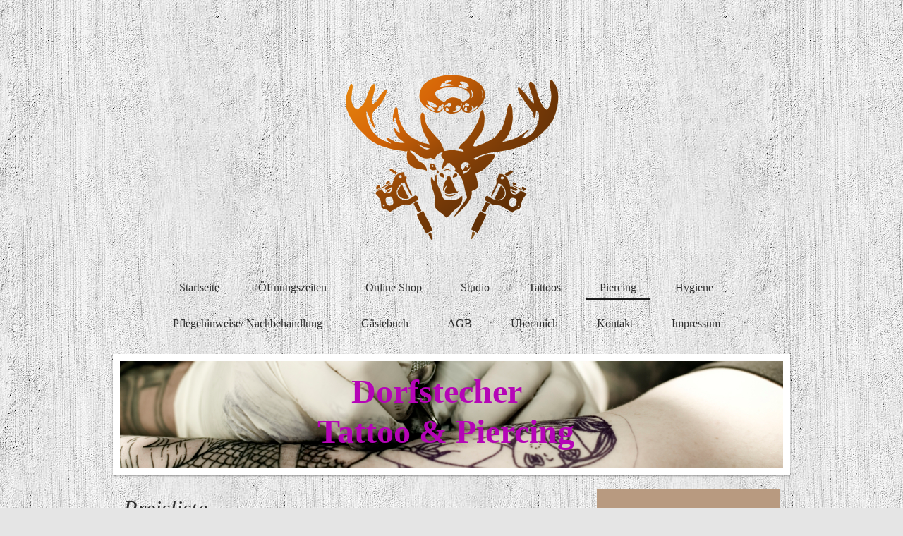

--- FILE ---
content_type: text/html; charset=UTF-8
request_url: https://www.dorfstecher-tattoos.de/piercing/
body_size: 6317
content:
<!DOCTYPE html>
<html lang="de"  ><head prefix="og: http://ogp.me/ns# fb: http://ogp.me/ns/fb# business: http://ogp.me/ns/business#">
    <meta http-equiv="Content-Type" content="text/html; charset=utf-8"/>
    <meta name="generator" content="IONOS MyWebsite"/>
        
    <link rel="dns-prefetch" href="//cdn.website-start.de/"/>
    <link rel="dns-prefetch" href="//107.mod.mywebsite-editor.com"/>
    <link rel="dns-prefetch" href="https://107.sb.mywebsite-editor.com/"/>
    <link rel="shortcut icon" href="//cdn.website-start.de/favicon.ico"/>
        <title>Dorfstecher Tattoos - Piercing</title>
    <style type="text/css">@media screen and (max-device-width: 1024px) {.diyw a.switchViewWeb {display: inline !important;}}</style>
    <style type="text/css">@media screen and (min-device-width: 1024px) {
            .mediumScreenDisabled { display:block }
            .smallScreenDisabled { display:block }
        }
        @media screen and (max-device-width: 1024px) { .mediumScreenDisabled { display:none } }
        @media screen and (max-device-width: 568px) { .smallScreenDisabled { display:none } }
                @media screen and (min-width: 1024px) {
            .mobilepreview .mediumScreenDisabled { display:block }
            .mobilepreview .smallScreenDisabled { display:block }
        }
        @media screen and (max-width: 1024px) { .mobilepreview .mediumScreenDisabled { display:none } }
        @media screen and (max-width: 568px) { .mobilepreview .smallScreenDisabled { display:none } }</style>
    <meta name="viewport" content="width=device-width, initial-scale=1, maximum-scale=1, minimal-ui"/>

<meta name="format-detection" content="telephone=no"/>
        <meta name="keywords" content="Tättowierer, Tätowierungen, Tattoo, Piercing, Piercen, Schmuck, Kunst, Motiv"/>
            <meta name="description" content="Neue Seite"/>
            <meta name="robots" content="index,follow"/>
        <link href="//cdn.website-start.de/templates/2113/style.css?1758547156484" rel="stylesheet" type="text/css"/>
    <link href="https://www.dorfstecher-tattoos.de/s/style/theming.css?1707221811" rel="stylesheet" type="text/css"/>
    <link href="//cdn.website-start.de/app/cdn/min/group/web.css?1758547156484" rel="stylesheet" type="text/css"/>
<link href="//cdn.website-start.de/app/cdn/min/moduleserver/css/de_DE/common,counter,shoppingbasket?1758547156484" rel="stylesheet" type="text/css"/>
    <link href="//cdn.website-start.de/app/cdn/min/group/mobilenavigation.css?1758547156484" rel="stylesheet" type="text/css"/>
    <link href="https://107.sb.mywebsite-editor.com/app/logstate2-css.php?site=620113084&amp;t=1766324074" rel="stylesheet" type="text/css"/>

<script type="text/javascript">
    /* <![CDATA[ */
var stagingMode = '';
    /* ]]> */
</script>
<script src="https://107.sb.mywebsite-editor.com/app/logstate-js.php?site=620113084&amp;t=1766324074"></script>

    <link href="//cdn.website-start.de/templates/2113/print.css?1758547156484" rel="stylesheet" media="print" type="text/css"/>
    <script type="text/javascript">
    /* <![CDATA[ */
    var systemurl = 'https://107.sb.mywebsite-editor.com/';
    var webPath = '/';
    var proxyName = '';
    var webServerName = 'www.dorfstecher-tattoos.de';
    var sslServerUrl = 'https://www.dorfstecher-tattoos.de';
    var nonSslServerUrl = 'http://www.dorfstecher-tattoos.de';
    var webserverProtocol = 'http://';
    var nghScriptsUrlPrefix = '//107.mod.mywebsite-editor.com';
    var sessionNamespace = 'DIY_SB';
    var jimdoData = {
        cdnUrl:  '//cdn.website-start.de/',
        messages: {
            lightBox: {
    image : 'Bild',
    of: 'von'
}

        },
        isTrial: 0,
        pageId: 926527830    };
    var script_basisID = "620113084";

    diy = window.diy || {};
    diy.web = diy.web || {};

        diy.web.jsBaseUrl = "//cdn.website-start.de/s/build/";

    diy.context = diy.context || {};
    diy.context.type = diy.context.type || 'web';
    /* ]]> */
</script>

<script type="text/javascript" src="//cdn.website-start.de/app/cdn/min/group/web.js?1758547156484" crossorigin="anonymous"></script><script type="text/javascript" src="//cdn.website-start.de/s/build/web.bundle.js?1758547156484" crossorigin="anonymous"></script><script type="text/javascript" src="//cdn.website-start.de/app/cdn/min/group/mobilenavigation.js?1758547156484" crossorigin="anonymous"></script><script src="//cdn.website-start.de/app/cdn/min/moduleserver/js/de_DE/common,counter,shoppingbasket?1758547156484"></script>
<script type="text/javascript" src="https://cdn.website-start.de/proxy/apps/otea5i/resource/dependencies/"></script><script type="text/javascript">
                    if (typeof require !== 'undefined') {
                        require.config({
                            waitSeconds : 10,
                            baseUrl : 'https://cdn.website-start.de/proxy/apps/otea5i/js/'
                        });
                    }
                </script><script type="text/javascript" src="//cdn.website-start.de/app/cdn/min/group/pfcsupport.js?1758547156484" crossorigin="anonymous"></script>    <meta property="og:type" content="business.business"/>
    <meta property="og:url" content="https://www.dorfstecher-tattoos.de/piercing/"/>
    <meta property="og:title" content="Dorfstecher Tattoos - Piercing"/>
            <meta property="og:description" content="Neue Seite"/>
                <meta property="og:image" content="https://www.dorfstecher-tattoos.de/s/misc/logo.png?t=1760144897"/>
        <meta property="business:contact_data:country_name" content="Deutschland"/>
    
    
    
    
    
    
    
    
</head>


<body class="body diyBgActive  cc-pagemode-default diyfeSidebarRight diy-market-de_DE" data-pageid="926527830" id="page-926527830">
    
    <div class="diyw">
        <div class="diyweb diywebClark">
	
<nav id="diyfeMobileNav" class="diyfeCA diyfeCA2" role="navigation">
    <a title="Navigation aufklappen/zuklappen">Navigation aufklappen/zuklappen</a>
    <ul class="mainNav1"><li class=" hasSubNavigation"><a data-page-id="919175175" href="https://www.dorfstecher-tattoos.de/" class=" level_1"><span>Startseite</span></a></li><li class=" hasSubNavigation"><a data-page-id="926527450" href="https://www.dorfstecher-tattoos.de/öffnungszeiten/" class=" level_1"><span>Öffnungszeiten</span></a></li><li class=" hasSubNavigation"><a data-page-id="926528145" href="https://www.dorfstecher-tattoos.de/online-shop/" class=" level_1"><span>Online Shop</span></a></li><li class=" hasSubNavigation"><a data-page-id="919175180" href="https://www.dorfstecher-tattoos.de/studio/" class=" level_1"><span>Studio</span></a></li><li class=" hasSubNavigation"><a data-page-id="919175177" href="https://www.dorfstecher-tattoos.de/tattoos/" class=" level_1"><span>Tattoos</span></a></li><li class="current hasSubNavigation"><a data-page-id="926527830" href="https://www.dorfstecher-tattoos.de/piercing/" class="current level_1"><span>Piercing</span></a></li><li class=" hasSubNavigation"><a data-page-id="919175179" href="https://www.dorfstecher-tattoos.de/hygiene/" class=" level_1"><span>Hygiene</span></a></li><li class=" hasSubNavigation"><a data-page-id="919175189" href="https://www.dorfstecher-tattoos.de/pflegehinweise-nachbehandlung/" class=" level_1"><span>Pflegehinweise/ Nachbehandlung</span></a></li><li class=" hasSubNavigation"><a data-page-id="919175194" href="https://www.dorfstecher-tattoos.de/gästebuch/" class=" level_1"><span>Gästebuch</span></a></li><li class=" hasSubNavigation"><a data-page-id="919175192" href="https://www.dorfstecher-tattoos.de/agb/" class=" level_1"><span>AGB</span></a></li><li class=" hasSubNavigation"><a data-page-id="919175181" href="https://www.dorfstecher-tattoos.de/über-mich/" class=" level_1"><span>Über mich</span></a></li><li class=" hasSubNavigation"><a data-page-id="919175183" href="https://www.dorfstecher-tattoos.de/kontakt/" class=" level_1"><span>Kontakt</span></a><span class="diyfeDropDownSubOpener">&nbsp;</span><div class="diyfeDropDownSubList diyfeCA diyfeCA3"><ul class="mainNav2"><li class=" hasSubNavigation"><a data-page-id="919175184" href="https://www.dorfstecher-tattoos.de/kontakt/anfahrt/" class=" level_2"><span>Anfahrt</span></a></li></ul></div></li><li class=" hasSubNavigation"><a data-page-id="919175185" href="https://www.dorfstecher-tattoos.de/impressum/" class=" level_1"><span>Impressum</span></a></li></ul></nav>
	<div class="diywebLogo">
		<div class="diywebLiveArea">
			<div class="diywebMainGutter">
				<div class="diyfeGE">
					<div class="diywebGutter">
						
    <style type="text/css" media="all">
        /* <![CDATA[ */
                .diyw #website-logo {
            text-align: center !important;
                        padding: 12px 0;
                    }
        
                /* ]]> */
    </style>

    <div id="website-logo">
            <a href="https://www.dorfstecher-tattoos.de/"><img class="website-logo-image" width="350" src="https://www.dorfstecher-tattoos.de/s/misc/logo.png?t=1760144898" alt="Tattoostudio Weilen"/></a>

            
            </div>


					</div>
				</div>
			</div>
		</div>
	</div>
	<div class="diywebNav diywebNavHorizontal diywebNavMain diywebNav1">
		<div class="diywebLiveArea">
			<div class="diywebMainGutter">
				<div class="diyfeGE diyfeCA diyfeCA2">
					<div class="diywebGutter">
						<div class="webnavigation"><ul id="mainNav1" class="mainNav1"><li class="navTopItemGroup_1"><a data-page-id="919175175" href="https://www.dorfstecher-tattoos.de/" class="level_1"><span>Startseite</span></a></li><li class="navTopItemGroup_2"><a data-page-id="926527450" href="https://www.dorfstecher-tattoos.de/öffnungszeiten/" class="level_1"><span>Öffnungszeiten</span></a></li><li class="navTopItemGroup_3"><a data-page-id="926528145" href="https://www.dorfstecher-tattoos.de/online-shop/" class="level_1"><span>Online Shop</span></a></li><li class="navTopItemGroup_4"><a data-page-id="919175180" href="https://www.dorfstecher-tattoos.de/studio/" class="level_1"><span>Studio</span></a></li><li class="navTopItemGroup_5"><a data-page-id="919175177" href="https://www.dorfstecher-tattoos.de/tattoos/" class="level_1"><span>Tattoos</span></a></li><li class="navTopItemGroup_6"><a data-page-id="926527830" href="https://www.dorfstecher-tattoos.de/piercing/" class="current level_1"><span>Piercing</span></a></li><li class="navTopItemGroup_7"><a data-page-id="919175179" href="https://www.dorfstecher-tattoos.de/hygiene/" class="level_1"><span>Hygiene</span></a></li><li class="navTopItemGroup_8"><a data-page-id="919175189" href="https://www.dorfstecher-tattoos.de/pflegehinweise-nachbehandlung/" class="level_1"><span>Pflegehinweise/ Nachbehandlung</span></a></li><li class="navTopItemGroup_9"><a data-page-id="919175194" href="https://www.dorfstecher-tattoos.de/gästebuch/" class="level_1"><span>Gästebuch</span></a></li><li class="navTopItemGroup_10"><a data-page-id="919175192" href="https://www.dorfstecher-tattoos.de/agb/" class="level_1"><span>AGB</span></a></li><li class="navTopItemGroup_11"><a data-page-id="919175181" href="https://www.dorfstecher-tattoos.de/über-mich/" class="level_1"><span>Über mich</span></a></li><li class="navTopItemGroup_12"><a data-page-id="919175183" href="https://www.dorfstecher-tattoos.de/kontakt/" class="level_1"><span>Kontakt</span></a></li><li class="navTopItemGroup_13"><a data-page-id="919175185" href="https://www.dorfstecher-tattoos.de/impressum/" class="level_1"><span>Impressum</span></a></li></ul></div>
			<div id="diywebAppContainer1st"></div>
					</div>
				</div>
			</div>
		</div>
	</div>
	<div class="diywebEmotionHeader">
		<div class="diywebLiveArea">
			<div class="diywebMainGutter">
				<div class="diyfeGE">
					<div class="diywebGutter">
						
<style type="text/css" media="all">
.diyw div#emotion-header {
        max-width: 940px;
        max-height: 151px;
                background: #EEEEEE;
    }

.diyw div#emotion-header-title-bg {
    left: 0%;
    top: 86%;
    width: 100%;
    height: 14%;

    background-color: #FFFFFF;
    opacity: 1.00;
    filter: alpha(opacity = 100);
    display: none;}

.diyw div#emotion-header strong#emotion-header-title {
    left: 1%;
    top: 17%;
    color: #b504b7;
        font: normal bold 48px/120% Georgia, serif;
}

.diyw div#emotion-no-bg-container{
    max-height: 151px;
}

.diyw div#emotion-no-bg-container .emotion-no-bg-height {
    margin-top: 16.06%;
}
</style>
<div id="emotion-header" data-action="loadView" data-params="active" data-imagescount="1">
            <img src="https://www.dorfstecher-tattoos.de/s/img/emotionheader.jpg?1668172704.940px.151px" id="emotion-header-img" alt=""/>
            
        <div id="ehSlideshowPlaceholder">
            <div id="ehSlideShow">
                <div class="slide-container">
                                        <div style="background-color: #EEEEEE">
                            <img src="https://www.dorfstecher-tattoos.de/s/img/emotionheader.jpg?1668172704.940px.151px" alt=""/>
                        </div>
                                    </div>
            </div>
        </div>


        <script type="text/javascript">
        //<![CDATA[
                diy.module.emotionHeader.slideShow.init({ slides: [{"url":"https:\/\/www.dorfstecher-tattoos.de\/s\/img\/emotionheader.jpg?1668172704.940px.151px","image_alt":"","bgColor":"#EEEEEE"}] });
        //]]>
        </script>

    
    
    
            <strong id="emotion-header-title" style="text-align: left">    Dorfstecher 
Tattoo &amp; Piercing</strong>
                    <div class="notranslate">
                <svg xmlns="http://www.w3.org/2000/svg" version="1.1" id="emotion-header-title-svg" viewBox="0 0 940 151" preserveAspectRatio="xMinYMin meet"><text style="font-family:Georgia, serif;font-size:48px;font-style:normal;font-weight:bold;fill:#b504b7;line-height:1.2em;"><tspan x="0" style="text-anchor: start" dy="0.95em">    Dorfstecher </tspan><tspan x="0" style="text-anchor: start" dy="1.2em">Tattoo &amp; Piercing</tspan></text></svg>
            </div>
            
    
    <script type="text/javascript">
    //<![CDATA[
    (function ($) {
        function enableSvgTitle() {
                        var titleSvg = $('svg#emotion-header-title-svg'),
                titleHtml = $('#emotion-header-title'),
                emoWidthAbs = 940,
                emoHeightAbs = 151,
                offsetParent,
                titlePosition,
                svgBoxWidth,
                svgBoxHeight;

                        if (titleSvg.length && titleHtml.length) {
                offsetParent = titleHtml.offsetParent();
                titlePosition = titleHtml.position();
                svgBoxWidth = titleHtml.width();
                svgBoxHeight = titleHtml.height();

                                titleSvg.get(0).setAttribute('viewBox', '0 0 ' + svgBoxWidth + ' ' + svgBoxHeight);
                titleSvg.css({
                   left: Math.roundTo(100 * titlePosition.left / offsetParent.width(), 3) + '%',
                   top: Math.roundTo(100 * titlePosition.top / offsetParent.height(), 3) + '%',
                   width: Math.roundTo(100 * svgBoxWidth / emoWidthAbs, 3) + '%',
                   height: Math.roundTo(100 * svgBoxHeight / emoHeightAbs, 3) + '%'
                });

                titleHtml.css('visibility','hidden');
                titleSvg.css('visibility','visible');
            }
        }

        
            var posFunc = function($, overrideSize) {
                var elems = [], containerWidth, containerHeight;
                                    elems.push({
                        selector: '#emotion-header-title',
                        overrideSize: true,
                        horPos: 48.66,
                        vertPos: 36                    });
                    lastTitleWidth = $('#emotion-header-title').width();
                                                elems.push({
                    selector: '#emotion-header-title-bg',
                    horPos: 0,
                    vertPos: 99.91                });
                                
                containerWidth = parseInt('940');
                containerHeight = parseInt('151');

                for (var i = 0; i < elems.length; ++i) {
                    var el = elems[i],
                        $el = $(el.selector),
                        pos = {
                            left: el.horPos,
                            top: el.vertPos
                        };
                    if (!$el.length) continue;
                    var anchorPos = $el.anchorPosition();
                    anchorPos.$container = $('#emotion-header');

                    if (overrideSize === true || el.overrideSize === true) {
                        anchorPos.setContainerSize(containerWidth, containerHeight);
                    } else {
                        anchorPos.setContainerSize(null, null);
                    }

                    var pxPos = anchorPos.fromAnchorPosition(pos),
                        pcPos = anchorPos.toPercentPosition(pxPos);

                    var elPos = {};
                    if (!isNaN(parseFloat(pcPos.top)) && isFinite(pcPos.top)) {
                        elPos.top = pcPos.top + '%';
                    }
                    if (!isNaN(parseFloat(pcPos.left)) && isFinite(pcPos.left)) {
                        elPos.left = pcPos.left + '%';
                    }
                    $el.css(elPos);
                }

                // switch to svg title
                enableSvgTitle();
            };

                        var $emotionImg = jQuery('#emotion-header-img');
            if ($emotionImg.length > 0) {
                // first position the element based on stored size
                posFunc(jQuery, true);

                // trigger reposition using the real size when the element is loaded
                var ehLoadEvTriggered = false;
                $emotionImg.one('load', function(){
                    posFunc(jQuery);
                    ehLoadEvTriggered = true;
                                        diy.module.emotionHeader.slideShow.start();
                                    }).each(function() {
                                        if(this.complete || typeof this.complete === 'undefined') {
                        jQuery(this).load();
                    }
                });

                                noLoadTriggeredTimeoutId = setTimeout(function() {
                    if (!ehLoadEvTriggered) {
                        posFunc(jQuery);
                    }
                    window.clearTimeout(noLoadTriggeredTimeoutId)
                }, 5000);//after 5 seconds
            } else {
                jQuery(function(){
                    posFunc(jQuery);
                });
            }

                        if (jQuery.isBrowser && jQuery.isBrowser.ie8) {
                var longTitleRepositionCalls = 0;
                longTitleRepositionInterval = setInterval(function() {
                    if (lastTitleWidth > 0 && lastTitleWidth != jQuery('#emotion-header-title').width()) {
                        posFunc(jQuery);
                    }
                    longTitleRepositionCalls++;
                    // try this for 5 seconds
                    if (longTitleRepositionCalls === 5) {
                        window.clearInterval(longTitleRepositionInterval);
                    }
                }, 1000);//each 1 second
            }

            }(jQuery));
    //]]>
    </script>

    </div>

					</div>
				</div>
			</div>
		</div>
	</div>
	<div class="diywebContent">
		<div class="diywebLiveArea">
			<div class="diywebMainGutter">
				<div class="diyfeGridGroup diyfeCA diyfeCA1">
					<div class="diywebMain diyfeGE">
						<div class="diywebGutter">
							
        <div id="content_area">
        	<div id="content_start"></div>
        	
        
        <div id="matrix_1027435615" class="sortable-matrix" data-matrixId="1027435615"><div class="n module-type-header diyfeLiveArea "> <h1><span class="diyfeDecoration">Preisliste </span></h1> </div><div class="n module-type-text diyfeLiveArea "> <p><span style="font-size:26px;">Lobe (Ohrläppchen)                                     25,-
€</span></p>
<p><span style="font-size:26px;">Helix                                             
                   40,- €</span></p>
<p><span style="font-size:26px;">Tragus                                             
                 45,- €</span></p>
<p><span style="font-size:26px;">Lippe                                             
                   50,- €</span></p>
<p><span style="font-size:26px;">Zungenpiercing                                         
     60,- €</span></p>
<p><span style="font-size:26px;">Nostril (Nasenflügel)                                     40,-
€</span></p>
<p><span style="font-size:26px;">Septum                                             
                60,- €</span></p>
<p><span style="font-size:26px;">Augenbrauen                                           
        45,- €</span></p>
<p><span style="font-size:26px;">Bauchnabel                                           
           60,- €</span></p>
<p> </p>
<p><span style="font-size:26px;"> </span></p>
<p>weitere Piercings auf Anfrage</p> </div><div class="n module-type-text diyfeLiveArea "> <table border="0" cellpadding="0" cellspacing="0" style="width:701px;border-collapse:collapse;" width="701">
<tbody>
<tr style="height:46px;">
<td style="width:414px;padding:0cm 5.4pt 0cm 5.4pt;height:46px;vertical-align:top;">
<p style="margin-bottom:0cm;margin-bottom:.0001pt;line-height:normal;"> </p>
</td>
<td style="width:151px;padding:0cm 5.4pt 0cm 5.4pt;height:46px;vertical-align:top;">
<p style="margin-bottom:0cm;margin-bottom:.0001pt;line-height:normal;"> </p>
<p style="margin-bottom:0cm;margin-bottom:.0001pt;line-height:normal;"> </p>
</td>
</tr>
</tbody>
</table> </div></div>
        
        
        </div>
						</div>
					</div>
					<div class="diywebSecondary diyfeCA diyfeCA3 diyfeGE">
						<div class="diywebNav diywebNav23">
							<div class="diywebGutter">
								<div class="webnavigation"></div>
							</div>
						</div>
						<div class="diywebSidebar diyfeCA3">
							<div class="diywebGutter">
								<div id="matrix_1023659796" class="sortable-matrix" data-matrixId="1023659796"><div class="n module-type-remoteModule-counter diyfeLiveArea ">             <div id="modul_5780683357_content"><div id="NGH5780683357_" class="counter apsinth-clear">
		<div class="ngh-counter ngh-counter-skin-neutral_13h" style="height:11px"><div class="char" style="width:7px;height:11px"></div><div class="char" style="background-position:-25px 0px;width:11px;height:11px"></div><div class="char" style="background-position:-47px 0px;width:11px;height:11px"></div><div class="char" style="background-position:-92px 0px;width:11px;height:11px"></div><div class="char" style="background-position:-14px 0px;width:11px;height:11px"></div><div class="char" style="background-position:-7px 0px;width:7px;height:11px"></div><div class="char" style="background-position:-212px 0px;width:8px;height:11px"></div></div>		<div class="apsinth-clear"></div>
</div>
</div><script>/* <![CDATA[ */var __NGHModuleInstanceData5780683357 = __NGHModuleInstanceData5780683357 || {};__NGHModuleInstanceData5780683357.server = 'http://107.mod.mywebsite-editor.com';__NGHModuleInstanceData5780683357.data_web = {"content":135921};var m = mm[5780683357] = new Counter(5780683357,6888,'counter');if (m.initView_main != null) m.initView_main();/* ]]> */</script>
         </div><div class="n module-type-text diyfeLiveArea "> <p style="text-align: center;"><span style="font-size:14px;"><strong><span style="color:#ffffff;">Aktuelle Bilder und Aktionen findet ihr auch bei Facebook unter</span></strong></span></p>
<p style="text-align: center;"><span style="font-size:14px;"><strong><span style="color:#ffffff;"><a href="https://www.facebook.com/Dorfstecher-Tattoo-342867679091498" target="_blank">Dorfstecher
Tattoos</a></span></strong></span></p>
<p style="text-align: center;"><span style="font-size:14px;"><strong>oder</strong></span></p>
<p style="text-align: center;"><span style="font-size:14px;"><strong><a href="https://www.instagram.com/dorfstecher_weilen/" target="_blank">Instagram</a></strong></span></p>
<p style="text-align: center;"> </p> </div></div>
							</div>
						</div><!-- .diywebSidebar -->
					</div><!-- .diywebSecondary -->
				</div><!-- .diyfeGridGroup -->
			</div><!-- .diywebMainGutter -->
		</div>
	</div><!-- .diywebContent -->
	<div class="diywebFooter">
		<div class="diywebLiveArea">
			<div class="diywebMainGutter">
				<div class="diyfeGE diyfeCA diyfeCA4">
					<div class="diywebGutter">
						<div id="contentfooter">
    <div class="leftrow">
                        <a rel="nofollow" href="javascript:window.print();">
                    <img class="inline" height="14" width="18" src="//cdn.website-start.de/s/img/cc/printer.gif" alt=""/>
                    Druckversion                </a> <span class="footer-separator">|</span>
                <a href="https://www.dorfstecher-tattoos.de/sitemap/">Sitemap</a>
                        <br/> © Dorfstecher Tattoos<br/>
<br/>
Diese Homepage wurde mit <a rel="nofollow" href="https://www.ionos.de/websites/homepage-erstellen" target="_blank">IONOS MyWebsite</a> erstellt.
            </div>
    <script type="text/javascript">
        window.diy.ux.Captcha.locales = {
            generateNewCode: 'Neuen Code generieren',
            enterCode: 'Bitte geben Sie den Code ein'
        };
        window.diy.ux.Cap2.locales = {
            generateNewCode: 'Neuen Code generieren',
            enterCode: 'Bitte geben Sie den Code ein'
        };
    </script>
    <div class="rightrow">
                    <span class="loggedout">
                <a rel="nofollow" id="login" href="https://login.1and1-editor.com/620113084/www.dorfstecher-tattoos.de/de?pageId=926527830">
                    Login                </a>
            </span>
                <p><a class="diyw switchViewWeb" href="javascript:switchView('desktop');">Webansicht</a><a class="diyw switchViewMobile" href="javascript:switchView('mobile');">Mobile-Ansicht</a></p>
                <span class="loggedin">
            <a rel="nofollow" id="logout" href="https://107.sb.mywebsite-editor.com/app/cms/logout.php">Logout</a> <span class="footer-separator">|</span>
            <a rel="nofollow" id="edit" href="https://107.sb.mywebsite-editor.com/app/620113084/926527830/">Seite bearbeiten</a>
        </span>
    </div>
</div>
            <div id="loginbox" class="hidden">
                <script type="text/javascript">
                    /* <![CDATA[ */
                    function forgotpw_popup() {
                        var url = 'https://passwort.1und1.de/xml/request/RequestStart';
                        fenster = window.open(url, "fenster1", "width=600,height=400,status=yes,scrollbars=yes,resizable=yes");
                        // IE8 doesn't return the window reference instantly or at all.
                        // It may appear the call failed and fenster is null
                        if (fenster && fenster.focus) {
                            fenster.focus();
                        }
                    }
                    /* ]]> */
                </script>
                                <img class="logo" src="//cdn.website-start.de/s/img/logo.gif" alt="IONOS" title="IONOS"/>

                <div id="loginboxOuter"></div>
            </div>
        

					</div>
				</div>
			</div>
		</div>
	</div><!-- .diywebFooter -->
</div><!-- .diyweb -->    </div>

    
    </body>


<!-- rendered at Sat, 11 Oct 2025 03:08:18 +0200 -->
</html>
